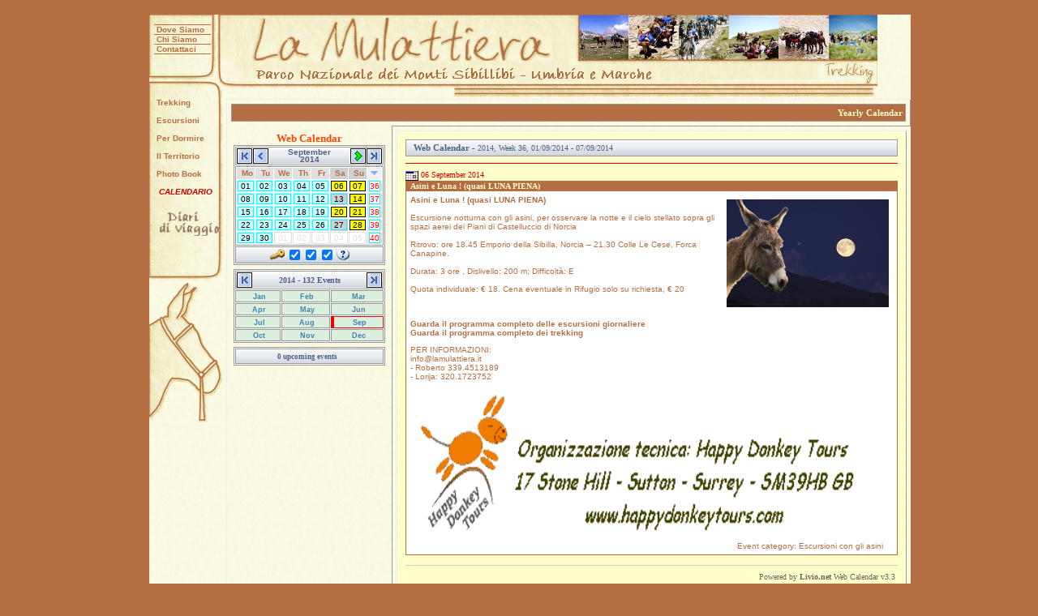

--- FILE ---
content_type: text/html
request_url: https://www.lamulattiera.it/calendario.asp?dummy=dummy&Event_ID=820&CalendarMode=INDEX&CalDate=06%2F09%2F2014&CalMonth=9&CalYear=2014
body_size: 34946
content:
<link href="/calendar/includes/_style30.css" rel="stylesheet" type="text/css">


<!DOCTYPE HTML PUBLIC "-//W3C//DTD HTML 4.0 Transitional//EN">
<HTML><HEAD>
<TITLE>La Mulattiera Calendario Evento per Evento</TITLE>

<meta http-equiv="Content-Type" content="text/html; charset=UTF-8" />
<META name="author" content="Livio Siri, www.livio.net">
<link href="asini_trekking_muli/muli_asini_trekking_muli.css" rel="stylesheet" type="text/css">
</HEAD>
<BODY bgcolor="#F9F9F9" text="#000000" link="#4D6185" vlink="#4D6185" alink="#ff0000" topmargin=15 leftmargin=0 marginwidth=0 marginheight=0>
<div align="center">
<div align="center" style=" position:relative; width:920px" >

<div id="umbria" style="position: absolute; left:10px; top:110px; width:90px; height:214px; z-index:1"> 
  <table width="100%" border="0" cellspacing="0" cellpadding="0" style="margin-left: 3">
    <tr class="menu"> 
      <td >
      	<br>
      	<a href="italiano/parco_trekking_sibillini.asp">Trekking</a>
      	
      	</td>
    </tr>
    
    <tr class="menu"> 
      <td><br><a href="italiano/sibillini_escursioni_umbria.asp">Escursioni</a></td>
    </tr>
    
    <tr class="menu"> 
      <td><br><a href="italiano/umbria_dormire_sibillini.asp">Per Dormire</a></td>
    </tr>
    
    <tr class="menu"> 
      <td><br><a href="italiano/dove_siamo_parco.asp">Il Territorio</a></td>
    </tr>
    
    <tr> 
      <td class="menu"><br> <a href="italiano/muli_asini_images.asp">Photo Book</a></td>
    </tr>
    <tr> 
      <td class="menu">&nbsp;</td>
    </tr>
    <tr> 
      	<td class="menu"><b><a href="http://www.lamulattiera.it/calendario.asp">
			<font color="#CC0000">
			<span style="text-decoration: none; font-style: italic">CALENDARIO</span></font></a></b>
		</td>
    </tr>
    <tr> 
		<td >	
	      	<p align="center">	
	      	<br>
			<a href="italiano/Diari_di_viaggio_in_Umbria.asp" target="_top">
				<img src="images/Diario_di_Viaggio_Parco_Sibillini_Umbria.gif" width="80"  border="0" alt="Diari di Viaggio degli escursionisti del Parco Sibillini" align="left">
			</a>
			</p>
		</td>
    </tr>
  </table>
</div>

<div id="muli" style="position:absolute; left:10px; top:30px; width:80px; height:48px; z-index:1; overflow: visible; visibility: visible;"> 
  <table width="100%" border="0" cellspacing="0" cellpadding="0">
    <tr>
      <td><img src="images/trekking_umbria/asino.jpg" width="70" height="1"></td>
    </tr>
    <tr class="menu"> 
      <td>
      
		<a href="italiano/dove_siamo_parco.asp">Dove Siamo</a></td>
    </tr>
    <tr> 
      <td><img src="images/trekking_umbria/asino.jpg" width="70" height="1"></td>
    </tr>
    <tr class="menu"> 
      <td><a href="italiano/chi_siamo_mulattiera.asp">Chi Siamo</a></td>
    </tr>
    <tr> 
      <td><img src="images/trekking_umbria/asino.jpg" width="70" height="1"></td>
    </tr>
    <tr class="menu"> 
      <td><a href="italiano/contatti_mulattiera.asp">Contattaci</a></td>
    </tr>
    <tr> 
      <td><img src="images/trekking_umbria/asino.jpg" width="70" height="1"></td>
    </tr>
  </table>
</div>



<table width="100%" border="0" cellspacing="0" cellpadding="0">
  <tr> 
    <td height="10" width="35">&nbsp;</td>
    <td height="10">&nbsp; </td>
    <td height="10" width="40">&nbsp;</td>
  </tr>
  <tr> 
    <td width="35">&nbsp;</td>
    <td> 
      <table width="898" border="0" cellspacing="0" cellpadding="0" background="images/trekking_umbria/trekking_muli.jpg">

		        <tr> 
          <td width="94"><img src="images/trekking_umbria/escursioni_muli_asini.jpg" width="95" height="104" ></td>
	      
	      <td>
	      	<img src="images/trekking_umbria/muli_asini.jpg" width="803" height="104"  border="0" alt="Trekking in Umbria" usemap="#Map2"><map name="Map2"><area shape="rect" coords="10,8,420,78" href="default.asp" alt="Muli e Asini in Trekking" title="Muli e Asini in Trekking"><area shape="rect" coords="433,0,799,56" href="italiano/sibillini_trekking_muli_umbria.asp" alt="Trekking con i Mulli" title="Trekking con i Mulli"><area shape="rect" coords="529,60,799,78" href="italiano/parco_trekking_sibillini.asp" alt="Sibillini escursioni" title="Sibillini escursioni"></map></td>
        </tr>


        <tr> 
          
			          <td width="94" valign="top"> 
          <img src="images/trekking_umbria/muli_trekking.jpg" width="94" height="225" border="0">
          <img src="images/trekking_umbria/mulo.jpg" width="94" height="174" usemap="#MapMap" border="0" alt="Muli e Asini in Umbria">
          <map name="MapMap">
          <area shape="poly" coords="43,-220,46,-207,55,-193,75,-210,64,-221,69,-228,74,-242,82,-255,67,-246,73,-260,60,-249" target="_blank" href="http://trekking.lamulattiera.it" alt="Trekking con gli animali" title="Dove Siamo">
          <area shape="poly" coords="54,56,32,75,64,111,80,97,67,78" target="_blank" href="http://trekking.lamulattiera.it" alt="Trekking con gli animali" title="Chi Siamo">
          <area shape="poly" coords="12,47,2,54,1,166,11,153,17,137,22,125,30,120,44,120,56,128,61,132,62,119,56,115,58,112,27,77" target="_blank" href="http://trekking.lamulattiera.it" alt="Trekking con gli animali" title="Home">
          <area shape="poly" coords="83,101,65,117,66,135,73,136,80,131,86,115" target="_blank"  href="http://trekking.lamulattiera.it" alt="Trekking con gli animali" title="Contattaci">
          <area shape="poly" coords="49,53,31,69,17,45,23,43,23,33,30,22,36,15,45,3,42,19,46,17,55,10,48,22,45,33,40,44"  target="_blank" href="http://trekking.lamulattiera.it" alt="Trekking con gli animali" title="Dove Siamo">
          </map>
          <map name="Map">
          <area shape="poly" coords="43,-220,46,-207,55,-193,75,-210,64,-221,69,-228,74,-242,82,-255,67,-246,73,-260,60,-249" href="#" alt="Dove Siamo" title="Dove Siamo">
          <area shape="poly" coords="54,56,32,75,64,111,80,97,67,78" href="#" alt="Chi Siamo" title="Chi Siamo">
          <area shape="poly" coords="12,47,2,54,1,166,11,153,17,137,22,125,30,120,44,120,56,128,61,132,62,119,56,115,58,112,27,77" href="#" alt="Home" title="Home">
          <area shape="poly" coords="83,101,65,117,66,135,73,136,80,131,86,115" href="#" alt="Contattaci" title="Contattaci">
          <area shape="poly" coords="49,53,31,69,17,45,23,43,23,33,30,22,36,15,45,3,42,19,46,17,55,10,48,22,45,33,40,44" href="#" alt="Dove Siamo" title="Dove Siamo">
          </map><br /><br /><br />
          </td> 



          <td> 
            <table width="100%" border="0" cellspacing="0" cellpadding="0">
              <tr valign="top"> 
                <td height="370">
                  <table cellspacing=0 cellpadding=5 width=790 align=center style="border-left: outset 1px;border-top: outset 1px;" border=0>
                    <tbody><!-- Main Table --> 
                    <tr>
                      <td height=20 align=middle colspan=2 style="border-right: outset 1px;"> 
                        <!-- Header Table start --> 
                        <table cellspacing=0 cellpadding=0 width="100%" align=center border=0 style="font-family:verdana,tahoma;font-size:11px;font-weight:bold;color :#4D6185;border: 1px solid #999999;">
                          <tbody>
                          <tr bgcolor="#B46E41"> 
                            <td height=20 align=right bgcolor="#B46E41">&nbsp;&nbsp;&nbsp; <a href="calendario_annuale.asp" target=_self><b><font color="#ffffcc">
							Yearly Calendar</font></b></a>&nbsp; </td>
                          </tr>
                          </tbody>
                        </table>
                        <!-- Header Table end --> </td>
                    </tr>
                    <tr>
                      <td valign=top style="border-bottom:outset 1px;"> 
                        <table cellspacing=0 cellpadding=3 align=center border=0 width=150>
                          <tbody><!-- Calendar column Table start --> 
                          <tr>
                            <td align=center valign=top style="font-family:verdana,arial;font-size:11px;"> 
                              <table BORDER=0 CELLSPACING=0 CELLPADDING=0 align=center><tr><td valign=top align=center style="font-size:5px;">
<div style="font-size:13px;font-family:Verdana;font-weight:bold;color:#FF4500;" align=center>Web Calendar</div>
<table BORDER=1 CELLSPACING=1 CELLPADDING=0 BGCOLOR=#FFFFFF BORDERCOLOR=#999999 align=center><tr><td align=center>
<table WIDTH="100%" BORDER=0 CELLPADDING=0 CELLSPACING=1 BGCOLOR=#FFFFFF><tr>
<td ALIGN=CENTER VALIGN=MIDDLE BGCOLOR=Silver width=16>
<A href="calendario.asp?dummy=dummy&CalMonth=9&CalYear=2013" title=" Previous year " onMouseOver="document.strimgFirst.src='/calendar/images/2first.gif'" onMouseOut="document.strimgFirst.src='/calendar/images/22first.gif'"><img src="/calendar/images/22first.gif" align=absmiddle border=1 alt=" Previous year " name="strimgFirst" style="border-color:black;"></A></TD>
<td ALIGN=CENTER VALIGN=MIDDLE BGCOLOR=Silver width=16>
<A href="calendario.asp?dummy=dummy&CalMonth=8&CalYear=2014" title=" Previous month " onMouseOver="document.strimgPrev.src='/calendar/images/2prev.gif'" onMouseOut="document.strimgPrev.src='/calendar/images/22prev.gif'"><img src="/calendar/images/22prev.gif" align=absmiddle border=1 alt=" Previous month " name="strimgPrev" style="border-color:black;"></A></TD>
<td ALIGN=CENTER VALIGN=MIDDLE CLASS=ACTC background="/calendar/images/nav_scale.gif" style="color:#4D6185;">September<br>2014</td>
<td ALIGN=CENTER VALIGN=MIDDLE BGCOLOR=lightgreen width=16>
<A href="calendario.asp?dummy=dummy&CalMonth=10&amp;CalYear=2014" title=" Next month.
 There are 4 event(s) " onMouseOver="document.strimgNextEv.src='/calendar/images/2nextEv.gif'" onMouseOut="document.strimgNextEv.src='/calendar/images/22nextEv.gif'"><img src="/calendar/images/22nextEv.gif" align=absmiddle border=1 alt=" Next month.
 There are  event(s) " name="strimgNextEv" style="border-color:black;"></A>
<td ALIGN=CENTER VALIGN=MIDDLE BGCOLOR=Silver width=15>
<A href="calendario.asp?dummy=dummy&CalMonth=9&amp;CalYear=2015" title=" Next year " onMouseOver="document.strimgLast.src='/calendar/images/2last.gif'" onMouseOut="document.strimgLast.src='/calendar/images/22last.gif'"><img src="/calendar/images/22last.gif" align=absmiddle border=1 alt=" Next year " name="strimgLast" style="border-color:black;"></A>
</tr></table>
</td></tr><tr><td>
<table BORDER=0 CELLPADDING=1 CELLSPACING=1 ALIGN=center BGCOLOR=#FFFFFF><tr>
<td ALIGN=CENTER CLASS=ACTB WIDTH=12 HEIGHT=14 VALIGN=MIDDLE id=ignore TITLE=" Monday ">&nbsp;<a Onclick="window.open('/calendar/help.asp','','width=450,height=495')" style="Text-decoration:none;">Mo</a></td>
<td ALIGN=CENTER CLASS=ACTB WIDTH=12 HEIGHT=14 VALIGN=MIDDLE id=ignore TITLE=" Tuesday ">&nbsp;<a Onclick="window.open('/calendar/help.asp','','width=450,height=495')" style="Text-decoration:none;">Tu</a></td>
<td ALIGN=CENTER CLASS=ACTB WIDTH=12 HEIGHT=14 VALIGN=MIDDLE id=ignore TITLE=" Wednesday ">&nbsp;<a Onclick="window.open('/calendar/help.asp','','width=450,height=495')" style="Text-decoration:none;">We</a></td>
<td ALIGN=CENTER CLASS=ACTB WIDTH=12 HEIGHT=14 VALIGN=MIDDLE id=ignore TITLE=" Thursday ">&nbsp;<a Onclick="window.open('/calendar/help.asp','','width=450,height=495')" style="Text-decoration:none;">Th</a></td>
<td ALIGN=CENTER CLASS=ACTB WIDTH=12 HEIGHT=14 VALIGN=MIDDLE id=ignore TITLE=" Friday ">&nbsp;<a Onclick="window.open('/calendar/help.asp','','width=450,height=495')" style="Text-decoration:none;">Fr</a></td>
<td ALIGN=CENTER CLASS=ACTB WIDTH=12 HEIGHT=14 VALIGN=MIDDLE id=ignore style="background-color:#D0D0D0;" TITLE=" Saturday ">&nbsp;<a Onclick="window.open('/calendar/help.asp','','width=450,height=495')" style="Text-decoration:none;">Sa</a></td>
<td ALIGN=CENTER CLASS=ACTB WIDTH=12 HEIGHT=14 VALIGN=MIDDLE id=ignore style="background-color:#D0D0D0;" TITLE=" Sunday ">&nbsp;<a Onclick="window.open('/calendar/help.asp','','width=450,height=495')" style="Text-decoration:none;">Su</a></td>
<td ALIGN=center CLASS=ACTB Style="background-color: #F0F0F0;padding-left:1px;" TITLE=" Week 2014 ">
<a Onclick="window.open('/calendar/help.asp','','width=450,height=495')" style="Text-decoration:none;">
<IMG SRC="/calendar/images/drop2.gif" WIDTH=12 HEIGHT=10 BORDER=0 ALT=" Week 2014 " align=absmiddle></a></td>
</tr>
<TR>
<TD ALIGN='center' WIDTH=12 HEIGHT=14 CLASS='ACT'><A target=_self HREF="/calendario.asp?dummy=dummy&CalDate=1%2F9%2F2014&CalMonth=9&CalYear=2014" CLASS='NOEVENT' title=' Monday, 1 September, 2014 
 There are currently no events scheduled for this day '>&nbsp;01&nbsp;</A></TD>
<TD ALIGN='center' WIDTH=12 HEIGHT=14 CLASS='ACT'><A target=_self HREF="/calendario.asp?dummy=dummy&CalDate=2%2F9%2F2014&CalMonth=9&CalYear=2014" CLASS='NOEVENT' title=' Tuesday, 2 September, 2014 
 There are currently no events scheduled for this day '>&nbsp;02&nbsp;</A></TD>
<TD ALIGN='center' WIDTH=12 HEIGHT=14 CLASS='ACT'><A target=_self HREF="/calendario.asp?dummy=dummy&CalDate=3%2F9%2F2014&CalMonth=9&CalYear=2014" CLASS='NOEVENT' title=' Wednesday, 3 September, 2014 
 There are currently no events scheduled for this day '>&nbsp;03&nbsp;</A></TD>
<TD ALIGN='center' WIDTH=12 HEIGHT=14 CLASS='ACT'><A target=_self HREF="/calendario.asp?dummy=dummy&CalDate=4%2F9%2F2014&CalMonth=9&CalYear=2014" CLASS='NOEVENT' title=' Thursday, 4 September, 2014 
 There are currently no events scheduled for this day '>&nbsp;04&nbsp;</A></TD>
<TD ALIGN='center' WIDTH=12 HEIGHT=14 CLASS='ACT'><A target=_self HREF="/calendario.asp?dummy=dummy&CalDate=5%2F9%2F2014&CalMonth=9&CalYear=2014" CLASS='NOEVENT' title=' Friday, 5 September, 2014 
 There are currently no events scheduled for this day '>&nbsp;05&nbsp;</A></TD>
<TD ALIGN='center' WIDTH=12 HEIGHT=14 CLASS='HL'><A target=_self HREF="/calendario.asp?dummy=dummy&CalDate=6%2F9%2F2014&CalMonth=9&CalYear=2014" CLASS='PASSEDEVENT' title=' Saturday, 6 September, 2014 
 Events already passed 
 Click to see '>&nbsp;06&nbsp;</A></TD>
<TD ALIGN='center' WIDTH=12 HEIGHT=14 CLASS='HL'><A target=_self HREF="/calendario.asp?dummy=dummy&CalDate=7%2F9%2F2014&CalMonth=9&CalYear=2014" CLASS='PASSEDEVENT' title=' Sunday, 7 September, 2014 
 Events already passed 
 Click to see '>&nbsp;07&nbsp;</A></TD>
<TD ALIGN='center' WIDTH=12 HEIGHT=14 CLASS='NON'><A target=_self HREF="/calendario.asp?dummy=dummy&CalDate=7%2F9%2F2014&CalMonth=9&CalYear=2014&CalhWK=ok" CLASS='NOEVENT' title=' 2014, Week 36 ' style="Color:#FF0003;">36</a></TD>
</TR>
<TR>
<TD ALIGN='center' WIDTH=12 HEIGHT=14 CLASS='ACT'><A target=_self HREF="/calendario.asp?dummy=dummy&CalDate=8%2F9%2F2014&CalMonth=9&CalYear=2014" CLASS='NOEVENT' title=' Monday, 8 September, 2014 
 There are currently no events scheduled for this day '>&nbsp;08&nbsp;</A></TD>
<TD ALIGN='center' WIDTH=12 HEIGHT=14 CLASS='ACT'><A target=_self HREF="/calendario.asp?dummy=dummy&CalDate=9%2F9%2F2014&CalMonth=9&CalYear=2014" CLASS='NOEVENT' title=' Tuesday, 9 September, 2014 
 There are currently no events scheduled for this day '>&nbsp;09&nbsp;</A></TD>
<TD ALIGN='center' WIDTH=12 HEIGHT=14 CLASS='ACT'><A target=_self HREF="/calendario.asp?dummy=dummy&CalDate=10%2F9%2F2014&CalMonth=9&CalYear=2014" CLASS='NOEVENT' title=' Wednesday, 10 September, 2014 
 There are currently no events scheduled for this day '>&nbsp;10&nbsp;</A></TD>
<TD ALIGN='center' WIDTH=12 HEIGHT=14 CLASS='ACT'><A target=_self HREF="/calendario.asp?dummy=dummy&CalDate=11%2F9%2F2014&CalMonth=9&CalYear=2014" CLASS='NOEVENT' title=' Thursday, 11 September, 2014 
 There are currently no events scheduled for this day '>&nbsp;11&nbsp;</A></TD>
<TD ALIGN='center' WIDTH=12 HEIGHT=14 CLASS='ACT'><A target=_self HREF="/calendario.asp?dummy=dummy&CalDate=12%2F9%2F2014&CalMonth=9&CalYear=2014" CLASS='NOEVENT' title=' Friday, 12 September, 2014 
 There are currently no events scheduled for this day '>&nbsp;12&nbsp;</A></TD>
<TD ALIGN='center' WIDTH=12 HEIGHT=14 CLASS='SD'><A target=_self HREF="/calendario.asp?dummy=dummy&CalDate=13%2F9%2F2014&CalMonth=9&CalYear=2014" CLASS='NOEVENT' title=' Saturday, 13 September, 2014 
 There are currently no events scheduled for this day '>&nbsp;13&nbsp;</A></TD>
<TD ALIGN='center' WIDTH=12 HEIGHT=14 CLASS='HL'><A target=_self HREF="/calendario.asp?dummy=dummy&CalDate=14%2F9%2F2014&CalMonth=9&CalYear=2014" CLASS='PASSEDEVENT' title=' Sunday, 14 September, 2014 
 Events already passed 
 Click to see '>&nbsp;14&nbsp;</A></TD>
<TD ALIGN='center' WIDTH=12 HEIGHT=14 CLASS='NON'><A target=_self HREF="/calendario.asp?dummy=dummy&CalDate=14%2F9%2F2014&CalMonth=9&CalYear=2014&CalhWK=ok" CLASS='NOEVENT' title=' 2014, Week 37 ' style="Color:#FF0003;">37</a></TD>
</TR>
<TR>
<TD ALIGN='center' WIDTH=12 HEIGHT=14 CLASS='ACT'><A target=_self HREF="/calendario.asp?dummy=dummy&CalDate=15%2F9%2F2014&CalMonth=9&CalYear=2014" CLASS='NOEVENT' title=' Monday, 15 September, 2014 
 There are currently no events scheduled for this day '>&nbsp;15&nbsp;</A></TD>
<TD ALIGN='center' WIDTH=12 HEIGHT=14 CLASS='ACT'><A target=_self HREF="/calendario.asp?dummy=dummy&CalDate=16%2F9%2F2014&CalMonth=9&CalYear=2014" CLASS='NOEVENT' title=' Tuesday, 16 September, 2014 
 There are currently no events scheduled for this day '>&nbsp;16&nbsp;</A></TD>
<TD ALIGN='center' WIDTH=12 HEIGHT=14 CLASS='ACT'><A target=_self HREF="/calendario.asp?dummy=dummy&CalDate=17%2F9%2F2014&CalMonth=9&CalYear=2014" CLASS='NOEVENT' title=' Wednesday, 17 September, 2014 
 There are currently no events scheduled for this day '>&nbsp;17&nbsp;</A></TD>
<TD ALIGN='center' WIDTH=12 HEIGHT=14 CLASS='ACT'><A target=_self HREF="/calendario.asp?dummy=dummy&CalDate=18%2F9%2F2014&CalMonth=9&CalYear=2014" CLASS='NOEVENT' title=' Thursday, 18 September, 2014 
 There are currently no events scheduled for this day '>&nbsp;18&nbsp;</A></TD>
<TD ALIGN='center' WIDTH=12 HEIGHT=14 CLASS='ACT'><A target=_self HREF="/calendario.asp?dummy=dummy&CalDate=19%2F9%2F2014&CalMonth=9&CalYear=2014" CLASS='NOEVENT' title=' Friday, 19 September, 2014 
 There are currently no events scheduled for this day '>&nbsp;19&nbsp;</A></TD>
<TD ALIGN='center' WIDTH=12 HEIGHT=14 CLASS='HL'><A target=_self HREF="/calendario.asp?dummy=dummy&CalDate=20%2F9%2F2014&CalMonth=9&CalYear=2014" CLASS='PASSEDEVENT' title=' Saturday, 20 September, 2014 
 Events already passed 
 Click to see '>&nbsp;20&nbsp;</A></TD>
<TD ALIGN='center' WIDTH=12 HEIGHT=14 CLASS='HL'><A target=_self HREF="/calendario.asp?dummy=dummy&CalDate=21%2F9%2F2014&CalMonth=9&CalYear=2014" CLASS='PASSEDEVENT' title=' Sunday, 21 September, 2014 
 Events already passed 
 Click to see '>&nbsp;21&nbsp;</A></TD>
<TD ALIGN='center' WIDTH=12 HEIGHT=14 CLASS='NON'><A target=_self HREF="/calendario.asp?dummy=dummy&CalDate=21%2F9%2F2014&CalMonth=9&CalYear=2014&CalhWK=ok" CLASS='NOEVENT' title=' 2014, Week 38 ' style="Color:#FF0003;">38</a></TD>
</TR>
<TR>
<TD ALIGN='center' WIDTH=12 HEIGHT=14 CLASS='ACT'><A target=_self HREF="/calendario.asp?dummy=dummy&CalDate=22%2F9%2F2014&CalMonth=9&CalYear=2014" CLASS='NOEVENT' title=' Monday, 22 September, 2014 
 There are currently no events scheduled for this day '>&nbsp;22&nbsp;</A></TD>
<TD ALIGN='center' WIDTH=12 HEIGHT=14 CLASS='ACT'><A target=_self HREF="/calendario.asp?dummy=dummy&CalDate=23%2F9%2F2014&CalMonth=9&CalYear=2014" CLASS='NOEVENT' title=' Tuesday, 23 September, 2014 
 There are currently no events scheduled for this day '>&nbsp;23&nbsp;</A></TD>
<TD ALIGN='center' WIDTH=12 HEIGHT=14 CLASS='ACT'><A target=_self HREF="/calendario.asp?dummy=dummy&CalDate=24%2F9%2F2014&CalMonth=9&CalYear=2014" CLASS='NOEVENT' title=' Wednesday, 24 September, 2014 
 There are currently no events scheduled for this day '>&nbsp;24&nbsp;</A></TD>
<TD ALIGN='center' WIDTH=12 HEIGHT=14 CLASS='ACT'><A target=_self HREF="/calendario.asp?dummy=dummy&CalDate=25%2F9%2F2014&CalMonth=9&CalYear=2014" CLASS='NOEVENT' title=' Thursday, 25 September, 2014 
 There are currently no events scheduled for this day '>&nbsp;25&nbsp;</A></TD>
<TD ALIGN='center' WIDTH=12 HEIGHT=14 CLASS='ACT'><A target=_self HREF="/calendario.asp?dummy=dummy&CalDate=26%2F9%2F2014&CalMonth=9&CalYear=2014" CLASS='NOEVENT' title=' Friday, 26 September, 2014 
 There are currently no events scheduled for this day '>&nbsp;26&nbsp;</A></TD>
<TD ALIGN='center' WIDTH=12 HEIGHT=14 CLASS='SD'><A target=_self HREF="/calendario.asp?dummy=dummy&CalDate=27%2F9%2F2014&CalMonth=9&CalYear=2014" CLASS='NOEVENT' title=' Saturday, 27 September, 2014 
 There are currently no events scheduled for this day '>&nbsp;27&nbsp;</A></TD>
<TD ALIGN='center' WIDTH=12 HEIGHT=14 CLASS='HL'><A target=_self HREF="/calendario.asp?dummy=dummy&CalDate=28%2F9%2F2014&CalMonth=9&CalYear=2014" CLASS='PASSEDEVENT' title=' Sunday, 28 September, 2014 
 Events already passed 
 Click to see '>&nbsp;28&nbsp;</A></TD>
<TD ALIGN='center' WIDTH=12 HEIGHT=14 CLASS='NON'><A target=_self HREF="/calendario.asp?dummy=dummy&CalDate=28%2F9%2F2014&CalMonth=9&CalYear=2014&CalhWK=ok" CLASS='NOEVENT' title=' 2014, Week 39 ' style="Color:#FF0003;">39</a></TD>
</TR>
<TR>
<TD ALIGN='center' WIDTH=12 HEIGHT=14 CLASS='ACT'><A target=_self HREF="/calendario.asp?dummy=dummy&CalDate=29%2F9%2F2014&CalMonth=9&CalYear=2014" CLASS='NOEVENT' title=' Monday, 29 September, 2014 
 There are currently no events scheduled for this day '>&nbsp;29&nbsp;</A></TD>
<TD ALIGN='center' WIDTH=12 HEIGHT=14 CLASS='ACT'><A target=_self HREF="/calendario.asp?dummy=dummy&CalDate=30%2F9%2F2014&CalMonth=9&CalYear=2014" CLASS='NOEVENT' title=' Tuesday, 30 September, 2014 
 There are currently no events scheduled for this day '>&nbsp;30&nbsp;</A></TD>
<TD ALIGN='center' WIDTH=12 HEIGHT=14 CLASS='NON'>&nbsp;01&nbsp;</TD>
<TD ALIGN='center' WIDTH=12 HEIGHT=14 CLASS='NON'>&nbsp;02&nbsp;</TD>
<TD ALIGN='center' WIDTH=12 HEIGHT=14 CLASS='NON'>&nbsp;03&nbsp;</TD>
<TD ALIGN='center' WIDTH=12 HEIGHT=14 CLASS='NONH'>&nbsp;04&nbsp;</TD>
<TD ALIGN='center' WIDTH=12 HEIGHT=14 CLASS='NONH'>&nbsp;05&nbsp;</TD>
<TD ALIGN='center' WIDTH=12 HEIGHT=14 CLASS='NON'><A target=_self HREF="/calendario.asp?dummy=dummy&CalDate=30%2F9%2F2014&CalMonth=9&CalYear=2014&CalhWK=ok" CLASS='NOEVENT' title=' 2014, Week 40 ' style="Color:#FF0003;">40</a></TD>
</TR>
</table>
</td></tr><tr><td style="font-size:11px;" align=center BGCOLOR=#E9E9E9 background="/calendar/images/nav_scale.gif">
<table cellpadding=0 cellspacing=0 border=0 align=center background="/calendar/images/nav_scale.gif"><tr>
<td><a href="calendario.asp?dummy=dummy&CalLogin=True&CalMonth=9&CalYear=2014&CalDate=06/09/2014">
<img src="/calendar/images/key.gif" width=18 height=14 alt=" Login " align=absmiddle hspace=2 border=0></a></td>
<FORM name="frmHideYear" action="calendario.asp?dummy=dummy" method=POST>
<td valign=top><input type="checkbox" style="cursor:hand;width=17px;" name="hideyear" value="Enable" onClick="this.form.submit();"
 checked title=" Hide year Calendar ">
</td><input type="hidden" name="hyear" value="ok">
</form>
<FORM name="frmHideFilter" action="calendario.asp?dummy=dummy" method=POST>
<td valign=top><input type="checkbox" style="cursor:hand;width=17px;" name="hidefilter" value="Enable" onClick="this.form.submit();"
 checked title=" Hide event filter ">
</td><input type="hidden" name="hfilter" value="ok">
</form>
<FORM name="frmHideNext10" action="calendario.asp?dummy=dummy" method=POST>
<td valign=top><input type="checkbox" style="cursor:hand;width=17px;" name="hidenext10" value="Enable" onClick="this.form.submit();"
 checked title=" Hide upcoming 50 event list ">
</td><input type="hidden" name="hnext" value="ok">
</form>
<td valign=center><a Onclick="window.open('/calendar/help.asp','','width=450,height=495')" style="cursor:hand;"><img src="/calendar/images/h.gif" width=16 height=14 alt=" Help " align=absmiddle hspace=2 border=0></a></td>
</tr></table>
</td></tr></table>
</td></tr></table>
<img src="/calendar/images/pixel.gif" width=10 height=5 alt="" align=absmiddle border=0><BR>
<table BORDER=0 CELLSPACING=0 CELLPADDING=0 align=center width="100%"><tr><td valign=top align=center>
<table BORDER=1 CELLSPACING=1 CELLPADDING=1 BGCOLOR=#FFFFFF BORDERCOLOR=#999999 width="100%" style="font-family:tahoma;font-size:10px;">
<tr><td background="/calendar/images/nav_scale.gif" colspan=3>
<table WIDTH="100%" BORDER=0 CELLPADDING=0 CELLSPACING=0 BGCOLOR=#FFFFFF><tr>
<td ALIGN=CENTER VALIGN=MIDDLE BGCOLOR=Silver width=16>
<A href="calendario.asp?dummy=dummy&CalMonth=9&CalYear=2013" title=" Previous year " onMouseOver="document.strimgFirst.src='/calendar/images/2first.gif'" onMouseOut="document.strimgFirst.src='/calendar/images/22first.gif'"><img src="/calendar/images/22first.gif" align=absmiddle border=1 alt=" Previous year " name="strimgFirst" style="border-color:black;"></A></TD>
<td ALIGN=CENTER VALIGN=MIDDLE CLASS=ACTC background="/calendar/images/nav_scale.gif" style="color:#4D6185;font-family:tahoma;font-size:10px;font-weight:bold;">2014 - 132 Events</td>
<td ALIGN=CENTER VALIGN=MIDDLE BGCOLOR=Silver width=15>
<A href="calendario.asp?dummy=dummy&CalMonth=9&amp;CalYear=2015" title=" Next year " onMouseOver="document.strimgLast.src='/calendar/images/2last.gif'" onMouseOut="document.strimgLast.src='/calendar/images/22last.gif'"><img src="/calendar/images/22last.gif" align=absmiddle border=1 alt=" Next year " name="strimgLast" style="border-color:black;"></A>
</td></tr></table>
</td></tr>
</td>
<td align=center bgcolor=#DCEEDC
>
&nbsp;<A target=_self HREF="/calendario.asp?dummy=dummy&CalMonth=1&CalYear=2014" title=' January 2014, There are  event(s) ' class=LINKSTYLE>
Jan</a>&nbsp;
</td>
<td align=center bgcolor=#DCEEDC
>
&nbsp;<A target=_self HREF="/calendario.asp?dummy=dummy&CalMonth=2&CalYear=2014" title=' February 2014, There are  event(s) ' class=LINKSTYLE>
Feb</a>&nbsp;
</td>
<td align=center bgcolor=#DCEEDC
>
&nbsp;<A target=_self HREF="/calendario.asp?dummy=dummy&CalMonth=3&CalYear=2014" title=' March 2014, There are  event(s) ' class=LINKSTYLE>
Mar</a>&nbsp;
</td>
</tr><tr>
<td align=center bgcolor=#DCEEDC
>
&nbsp;<A target=_self HREF="/calendario.asp?dummy=dummy&CalMonth=4&CalYear=2014" title=' April 2014, There are  event(s) ' class=LINKSTYLE>
Apr</a>&nbsp;
</td>
<td align=center bgcolor=#DCEEDC
>
&nbsp;<A target=_self HREF="/calendario.asp?dummy=dummy&CalMonth=5&CalYear=2014" title=' May 2014, There are  event(s) ' class=LINKSTYLE>
May</a>&nbsp;
</td>
<td align=center bgcolor=#DCEEDC
>
&nbsp;<A target=_self HREF="/calendario.asp?dummy=dummy&CalMonth=6&CalYear=2014" title=' June 2014, There are  event(s) ' class=LINKSTYLE>
Jun</a>&nbsp;
</td>
</tr><tr>
<td align=center bgcolor=#DCEEDC
>
&nbsp;<A target=_self HREF="/calendario.asp?dummy=dummy&CalMonth=7&CalYear=2014" title=' July 2014, There are  event(s) ' class=LINKSTYLE>
Jul</a>&nbsp;
</td>
<td align=center bgcolor=#DCEEDC
>
&nbsp;<A target=_self HREF="/calendario.asp?dummy=dummy&CalMonth=8&CalYear=2014" title=' August 2014, There are  event(s) ' class=LINKSTYLE>
Aug</a>&nbsp;
</td>
<td align=center bgcolor=#DCEEDC
 Style="border-right:1px #F00000 solid;border-top:1px #F00000 solid;border-bottom:1px #F00000 solid;border-left:4px #F00000 solid;"
>
&nbsp;<A target=_self HREF="/calendario.asp?dummy=dummy&CalMonth=9&CalYear=2014" title=' September 2014, There are  event(s) ' class=LINKSTYLE>
Sep</a>&nbsp;
</td>
</tr><tr>
<td align=center bgcolor=#DCEEDC
>
&nbsp;<A target=_self HREF="/calendario.asp?dummy=dummy&CalMonth=10&CalYear=2014" title=' October 2014, There are  event(s) ' class=LINKSTYLE>
Oct</a>&nbsp;
</td>
<td align=center bgcolor=#DCEEDC
>
&nbsp;<A target=_self HREF="/calendario.asp?dummy=dummy&CalMonth=11&CalYear=2014" title=' November 2014, There are  event(s) ' class=LINKSTYLE>
Nov</a>&nbsp;
</td>
<td align=center bgcolor=#DCEEDC
>
&nbsp;<A target=_self HREF="/calendario.asp?dummy=dummy&CalMonth=12&CalYear=2014" title=' December 2014, There are  event(s) ' class=LINKSTYLE>
Dec</a>&nbsp;
</td></tr></table>
</td></tr></table>
<img src="/calendar/images/pixel.gif" width=10 height=5 alt="" align=absmiddle border=0><BR>
<table BORDER=0 CELLSPACING=0 CELLPADDING=0 align=center width="100%"><tr><td valign=top align=center>
<table BORDER=1 CELLSPACING=1 CELLPADDING=3 BGCOLOR=#FFFFFF BORDERCOLOR=#999999 width="100%" style="font-family:tahoma;font-size:10px;">
<tr><td background="/calendar/images/nav_scale.gif" style="font-weight:bold;color :#4D6185;" align=center>
<span style="font-size:9;">0 upcoming events</span>&nbsp;&nbsp;
</td></tr></table>
</td></tr></table>
<img src="/calendar/images/pixel.gif" width=10 height=5 alt="" align=absmiddle border=0><BR>
 </td>
                          </tr>
                          </tbody>
                        </table>
                        <!-- Calendar column Table end --> </td>
                      <td valign=top width="100%" style="border-left: 1px inset;border-top: 1px inset;"> 
                        <table width="100%" cellpadding=0 cellspacing=0 border=0 align=center>
                          <tbody><!-- Events Table start --> 
                          <tr>
                            <td valign=top> <TABLE WIDTH="100%" BORDER=0 CELLSPACING=0 CELLPADDING=10 style="border: outset 1px; Background-color:#ffffcc;"><TR><TD>
<TABLE border=0 cellpadding=0 cellspacing=0 width="100%" bgcolor=#FFFFFF><tr>
<td background="/calendar/images/nav_scale.gif" style="font-family:verdana,tahoma;font-size:11px;font-weight:bold;color :#4D6185;border: 1px solid #999999;" height=21>
&nbsp;&nbsp;&nbsp;Web Calendar&nbsp;-&nbsp;<span style="font-weight:normal;font-size:10px;">2014, Week 36, 01/09/2014 - 07/09/2014</span>
</td></tr></table>
<hr size=1 color=#D00000>
<div style="font-family:verdana;font-size:10px;color:#D00000;">
<A target=_self HREF="/calendario.asp?dummy=dummy&Event_ID=820&CalendarMode=INDEX&CalDate=06%2F09%2F2014&CalMonth=9&CalYear=2014" title="" class=LINKSTYLE>
<IMG SRC="/calendar/images/calendar.gif" WIDTH=16 HEIGHT=12 BORDER=0 ALT=" 06 September 2014 - Asini e Luna ! (quasi LUNA PIENA) " align=absmiddle></A>
06 September 2014
</div>
<TABLE WIDTH="100%" BORDER=0 CELLSPACING=0 CELLPADDING=1 BGCOLOR=#B46E41><TR><TD>
<TABLE WIDTH="100%" BORDER=0 CELLSPACING=0 BORDER=1 CELLPADDING=0 BGCOLOR=#FFFFFF><TR BGCOLOR=#B46E41>
<TD Style="border-bottom: 1px solid #B46E41;" width="100%">
<B Style="Font-Family:Verdana, Tahoma;font-size:10;COLOR:#ffffcc;padding-left:5px;">Asini e Luna ! (quasi LUNA PIENA)</B></TD>
</TR><TR><TD VALIGN=top COLSPAN=5>
<TABLE WIDTH="100%" BORDER=0 CELLSPACING=0 CELLPADDING=5><TR><TD>
<div style="font-family:verdana, Arial;font-size:10px;COLOR=Navy;">
<IMG 
src="http://www.lamulattiera.it/Foto_calendario/images/ATTIVITA/Trekking_Asini/tre
kking_asini_74.jpg"
style="float: right; vertical-align: top; margin: 5px;" width="200"> 

<b>
Asini e Luna ! (quasi LUNA PIENA)
</b>

<br>
<br>
Escursione notturna con gli asini, per osservare la notte e il cielo stellato sopra gli 
spazi aerei dei Piani di Castelluccio di Norcia
<br>
<br>
Ritrovo: ore 18.45 Emporio della Sibilla, Norcia – 21.30 Colle Le Cese, Forca 
Canapine.
<br>
<br>
Durata: 3 ore , Dislivello: 200 m; Difficoltà: E
<br>
<br>
Quota individuale: € 18. Cena eventuale in Rifugio solo su richiesta, € 20<br>
<br>


<br>
<p> 
<a href="http://www.lamulattiera.it/public/Programma_Giugno_asini_2014.pdf"
target="_blank"><strong>Guarda il programma completo delle escursioni 
giornaliere</strong></a> 
<br>

<a href="http://www.lamulattiera.it/public/BALLA_CON_I_MULI_ESTATE_2014.pdf"
target="_blank"><strong>Guarda il programma completo dei trekking</strong>
</a>
</p>

PER INFORMAZIONI:<br>
info@lamulattiera.it<br>
- Roberto 339.4513189<br>
- Lorija: 320.1723752<br> <img alt="Tour Operator" src="images/happy_donkey_Tour_Operator.gif" width="595" height="198"> <br></div>
<div align=right style="font-family:Tahoma, Arial, verdana;font-size:10px;COLOR=Gray;">
Event category: Escursioni con gli asini&nbsp;&nbsp;
&nbsp;</div>
</TD></TR></TABLE>
</TD></TR></TABLE>
</TD></TR></TABLE><div style="font-size:3px;">&nbsp;</div>
<hr size=1 color=#CCCCCC><div style="font-family:Tahoma;font-size:10px;color:#666666;" align=right>Powered by 
<a href="http://www.livio.net/" target=_blank style="font-family:Tahoma;font-size:10px;color:#666666;text-decoration:none;font-weight:bold;" title=" Livio.net Open Source ASP Scripts " >Livio.net</a> Web Calendar v3.3&nbsp;</div>
</TD></TR></TABLE>
<img src="/calendar/images/pixel.gif" width=10 height=5 alt="" align=absmiddle border=0><BR>
<b style="font-family:Verdana;font-size:14px;color:#CC0000;background-color:yellow;">&nbsp;Login Required </b>
<table BORDER=0 CELLSPACING=0 CELLPADDING=0 align=center width="100%"><tr><td valign=top align=center>
<table BORDER=1 CELLSPACING=1 CELLPADDING=3 BGCOLOR=#FFFFFF BORDERCOLOR=#999999 width="100%" style="font-family:tahoma;font-size:10px;">
<tr><td background="/calendar/images/nav_scale.gif" style="font-weight:bold;color :#4D6185;" align=center>
<span style="font-size:9;">0 upcoming events</span>&nbsp;&nbsp;
</td></tr></table>
</td></tr></table>
<img src="/calendar/images/pixel.gif" width=10 height=5 alt="" align=absmiddle border=0><BR>
 </td>
                          </tr>
                          </tbody>
                        </table>
                        <!-- Events Table end --> </td>
                    </tr>
                    </tbody>
                  </table>
                </td>
              </tr>

					<tr bgcolor="#B46E41" class="testetable"> 
	<td class="testetable">Info Contacts</td>
</tr>
<tr> 
	<td class="trekking"> 
		<div align="center">
			Coop La Mulattiera Via Blasi, 26 - 06046 Ancarano di Norcia (Perugia) - Umbria <br/> tel. 0743.820051  cell. 339.4513189   320.1723752 
			<a href="mailto:info@lamulattiera.it">info@lamulattiera.it</a> - P.Iva 02543550541 Rea 224790
		</div>
            
	</td>
</tr>


            </table>
          </td>
        </tr>
      </table>
    </td>
    <td width="40">&nbsp;</td>
  </tr>
  <tr> 
    <td width="35" height="10">&nbsp;</td>
    <td height="10">&nbsp; </td>
    <td width="40" height="10">&nbsp;</td>
  </tr>
</table>
<!-- Main Table end --> <br>
<br>
</div>
</div>


<script type="text/javascript">
var gaJsHost = (("https:" == document.location.protocol) ? "https://ssl." : "http://www.");
document.write(unescape("%3Cscript src='" + gaJsHost + "google-analytics.com/ga.js' type='text/javascript'%3E%3C/script%3E"));
</script>
<script type="text/javascript">
try {
var pageTracker = _gat._getTracker("UA-401488-9");
pageTracker._trackPageview();
} catch(err) {}</script>




</BODY>
</HTML>


--- FILE ---
content_type: text/css
request_url: https://www.lamulattiera.it/calendar/includes/_style30.css
body_size: 465
content:
<!--
  TD.SD {font-family :Tahoma, Verdana, Arial; font-size :10px; color :#000000; font-weight :normal; background-color:#D0D0D0;}
  TD.NON {font-family :Tahoma, Verdana, Arial; font-size :10px; color :#E0E0E0; font-weight :normal;border: 1px solid #E0E0E0; background-color:#FFFFFF;}
  TD.NONH {font-family :Tahoma, Verdana, Arial; font-size :10px; color :#E0E0E0; font-weight :normal;border: 1px solid #E0E0E0; background-color:#FFFFFF;}
  TD.TOP {font-family :Tahoma, Verdana, Arial; font-size :10px; color :#0000FF; font-weight :bold;}
  TD.ACT {font-family :Tahoma, Verdana, Arial; font-size :10px; color :#000000; font-weight :normal; background-color:#CCFFFF;}
  TD.ACTB {font-family :Tahoma, Arial; font-size :10px;color :#4D6185; font-weight :bold;cursor:hand;background-color:#E0E0E0;}
  TD.ACTC {font-family :Tahoma, Verdana, Arial; font-size :10px; color :#FFFFFF; font-weight:bold;line-height:9px;background-color:#6699CC;}
  TD.ACTD {font-family :Tahoma, Arial;font-size :10px;color :#4D6185;font-weight :bold;cursor:hand;border:1px #D0D0D0 solid;}
  TD.H {font-family :Tahoma, Arial;font-size :10px;color :#4D6185;font-weight :bold;cursor:hand;border:1px #FF0033 solid;}

  A.NOEVENT:Link, A.NOEVENT:Visited {font-family :Tahoma, Verdana, Arial; font-size :10px; color :#000000; font-weight :normal; text-decoration: none;border: 1px solid aqua;}
  A.NOEVENT:Hover {font-family :Tahoma, Verdana, Arial; font-size :10px; color :#F00000; font-weight :normal; text-decoration: none;border: 1px solid aqua;}

  A.NOEVENTTODAY:Link, A.NOEVENTTODAY:Visited {font-family :Tahoma, Verdana, Arial; font-size :10px;font-weight :normal; text-decoration: none;border: 1px solid #FF0033;color:#FFFFFF;background-color:FF99CC;}

  A.EVENT:Link, A.EVENT:Visited {font-family :Tahoma, Verdana, Arial; font-size :10px; color :#000000; font-weight :normal; text-decoration: none;background-color:#33FF33;border: 1px solid #000000;}
  A.EVENT:Hover {font-family :Tahoma, Verdana, Arial; font-size :10px; color :#F00000; font-weight :normal; text-decoration: none;background-color:#33FF33;border: 1px solid #000000;}

  A.RECURSIVEEVENT:Link, A.RECURSIVEEVENT:Visited {font-family :Tahoma, Verdana, Arial; font-size :10px; color :#000000; font-weight :normal; text-decoration: none;background-color:aqua;border: 1px solid #000000;}
  A.RECURSIVEEVENT:Hover {font-family :Tahoma, Verdana, Arial; font-size :10px; color :#F00000; font-weight :normal; text-decoration: none;background-color:aqua;border: 1px solid #000000;}

  A.PASSEDEVENT:Link, A.PASSEDEVENT:Visited {font-family :Tahoma, Verdana, Arial; font-size :10px; color :#000000; font-weight :normal; text-decoration: none;background-color:yellow;border: 1px solid #000000;}
  A.PASSEDEVENT:hover {font-family :Tahoma, Verdana, Arial; font-size :10px; color :#F00000; font-weight :normal; text-decoration: none;background-color:yellow;border: 1px solid #000000;}

  A.EVENTTODAY:Link, A.EVENTTODAY:Visited {font-family :Tahoma, Verdana, Arial; font-size :10px; color :#FFFFFF; font-weight :normal; text-decoration: none;background-color:#FF0033;border: 1px solid #FF0033;}

  A.NORMAL:Link, A.NORMAL:Visited {font-family :Verdana, Arial; font-size :10px; color :#0000FF; font-weight :normal; text-decoration: none;}

  A.LINKSTYLE:Link, A.LINKSTYLE:Visited{font-family:tahoma,arial;font-size:9px;font-weight:bold;text-decoration:none;color:steelblue;}
  A.LINKSTYLE:hover {font-family:tahoma,arial;font-size:9px;font-weight:bold;text-decoration:underline;color:#F00000;}

  INPUT.CAL, TEXTAREA.CAL, SELECT.CAL {font-family :Verdana, Arial; font-size :10px;}
  INPUT.BUT, TEXTAREA.BUT {FONT-FAMILY:verdana;FONT-SIZE:10px;BORDER-TOP: #cad2d9 1px solid;BORDER-BOTTOM: #cad2d9 1px solid;BORDER-LEFT: #cad2d9 1px solid;BORDER-RIGHT: #cad2d9 1px solid;}"
// -->

--- FILE ---
content_type: text/css
request_url: https://www.lamulattiera.it/asini_trekking_muli/muli_asini_trekking_muli.css
body_size: 456
content:
BODY {
	scrollbar-face-color:#B46E41;
	scrollbar-hight-color:#FFFFFF;
	scrollbar-3dlight-color:##FFFFCC;
	scrollbar-darkshadow-color:#3A444A;
	scrollbar-shadow-color:#808080;
	scrollbar-arrow-color:#FFFFCC;
	scrollbar-track-color:#FFFFCC;
	FONT-SIZE: 9px;
	FONT-FAMILY: Verdana, Arial, Helvetica, sans-serif
;
	color: #B46E41
;
	background-color: #B46E41;
}
A {
text-decoration: none
; clip:     rect( 5px  )
; color: #B46E41
}
.trekking {
	font-size: 10px;
	color: #B46E41;
	text-align: left;
	vertical-align: top;
	padding-left: 4px;
}
a:hover { text-decoration: none ; clip: rect( 5px ) }
.titolo {  font-size: 12px; font-weight: bold; color: #FFFFCC; text-align: center; background-color: #B46E41; padding-top: 1px; padding-right: 1px; padding-bottom: 1px; padding-left: 1px}
.testetable {  font-size: 12px; font-weight: bold; color: #FFFFCC; background-color: #B46E41; text-align: left; padding-top: 1px; padding-right: 1px; padding-bottom: 1px; padding-left: 1px; text-indent: 3px}
.umbria {
	font-size: 10px;
	color: #B46E41;
	text-align: justify;
	vertical-align: top;
	padding-left: 4px;
}
h1 {
	font-size: 12px;
	font-weight: bold;
	color: #FFFFCC;
	background-color: #B46E41;
	text-align: left;
	text-indent: 3px;
	clip:   rect(0px,0px,0px,0px);
	padding: 1px;
	height: 10px;
	left: 0px;
	top: 0px;
	right: 0px;
	bottom: 0px;
	margin: 0px;
}
h2 { font-size: 12px; font-weight: bold; color: #000000; background-color: #B46E41; text-align: left; text-indent: 3px; padding-top: 1px; padding-right: 1px; padding-bottom: 1px; padding-left: 1px ; clip:  rect(   )}
.titoli a:hover { font-size: 12px; font-weight: bold; color: #FFFFCC; text-align: center; background-color: #B46E41; padding-top: 1px; padding-right: 1px; padding-bottom: 1px; padding-left: 1px }
.titoli a:active { font-size: 12px; font-weight: bold; color: #FFFFCC; text-align: center; background-color: #B46E41; padding-top: 1px; padding-right: 1px; padding-bottom: 1px; padding-left: 1px }
.menu a:active { FONT-SIZE: 10px; COLOR: #B46E41; FONT-FAMILY: Verdana, Arial, Helvetica, sans-serif; font-weight: bold ; text-decoration: none ; clip: rect( 5px ) ; text-align: left; text-indent: 3px }
.menu a:hover { FONT-SIZE: 10px; COLOR: #FFFFCC; FONT-FAMILY: Verdana, Arial, Helvetica, sans-serif; font-weight: bold ; text-decoration: none ; clip: rect( 5px ) ; text-align: left; text-indent: 3px ; background-color: #B46E41 }
.menu a:link { FONT-SIZE: 10px; COLOR: #B46E41; FONT-FAMILY: Verdana, Arial, Helvetica, sans-serif; font-weight: bold ; text-decoration: none ; clip: rect( 5px ) ; text-align: left; text-indent: 3px }
.menu { FONT-SIZE: 10px; COLOR: #B46E41; FONT-FAMILY: Verdana, Arial, Helvetica, sans-serif; font-weight: bold ; text-decoration: none ; clip: rect( 5px ) ; text-align: left; text-indent: 3px }
.titoli { font-size: 12px; font-weight: bold; color: #FFFFCC; text-align: center; background-color: #B46E41; padding-top: 1px; padding-right: 1px; padding-bottom: 1px; padding-left: 1px }
.immjpg { clip: rect( 5px ) ; margin-left: 3px}
.immjpg a:active { text-decoration: none ; clip: rect( 5px ) ; text-align: left; text-indent: 3px ; vertical-align: top }
.immjpg a:hover { text-decoration: none ; clip: rect( 5px ) ; text-align: left; vertical-align: top ; text-indent: 0pt}
#header {
	background-repeat: no-repeat;
	background-position: center top;
	height: 10px;
	text-indent: -999px;
	background-color: #B46E41;
}
